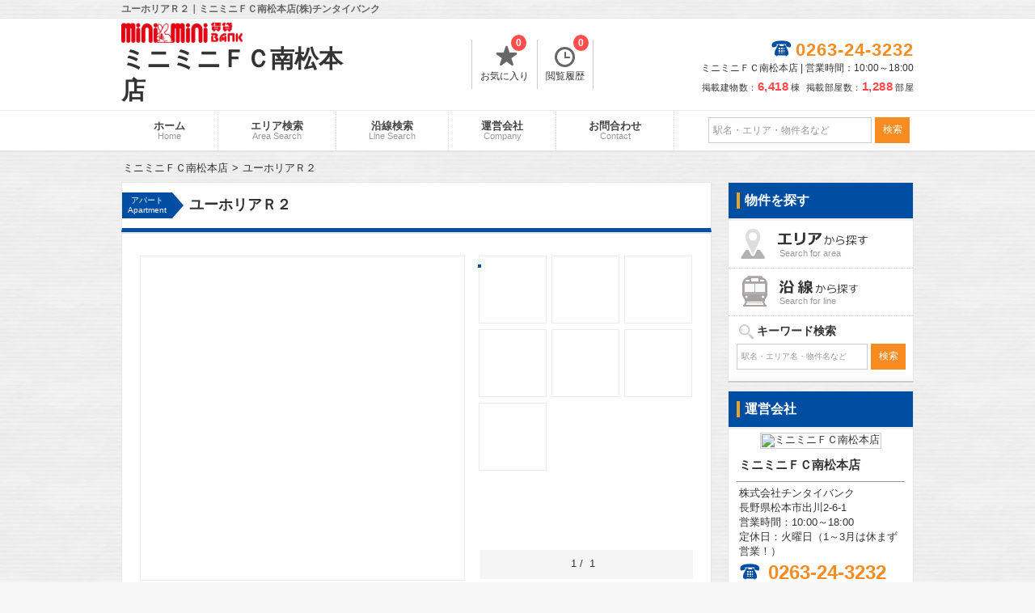

--- FILE ---
content_type: text/html; charset=UTF-8
request_url: https://www.minamimatsumoto-minimini.jp/articles/8261/
body_size: 59989
content:
<!DOCTYPE html>
<html>
<head>
	<!-- Google Tag Manager -->
<script>(function(w,d,s,l,i){w[l]=w[l]||[];w[l].push({'gtm.start':
new Date().getTime(),event:'gtm.js'});var f=d.getElementsByTagName(s)[0],
j=d.createElement(s),dl=l!='dataLayer'?'&l='+l:'';j.async=true;j.src=
'https://www.googletagmanager.com/gtm.js?id='+i+dl;f.parentNode.insertBefore(j,f);
})(window,document,'script','dataLayer','GTM-WLNFCNG');</script>
<!-- End Google Tag Manager -->	<title>ユーホリアＲ２｜ミニミニＦＣ南松本店(株)チンタイバンク</title>
	<!-- meta -->
								<meta name="description" content="ﾕｰﾎﾘｱｱｰﾙﾂｰは、長野県松本市里山辺にある賃貸物件です。ＪＲ中央本線『松本』駅、ＪＲ大糸線『北松本』駅、松本電気鉄道上高地線『西松本』駅が利用可能。長野県で理想の賃貸マンション・アパートを探すならミニミニＦＣ南松本店まで"/>												<link href="https://www.minamimatsumoto-minimini.jp/articles/8261/" rel="canonical"/>				<!-- charset -->
	<meta charset="utf-8"/>
	<meta name="viewport" content="width=980,user-scalable=no,target-densitydpi=device-dpi">
	<link rel="stylesheet" href="/assets/css/style_new.css?1768697145">
	<link rel="stylesheet" type="text/css" href="/css/default/slick.css">
	<script src="/js/plugins/jquery-2.2.4.min.js"></script>
	<link rel="shortcut icon" href="/icon/favicon.ico" />
	<script>
		/*クッキーの読み込み*/
		function GetCookie(name){
			var pattern = new RegExp( name + '=([^;]+);?' ),cookiesMatch = document.cookie.match( pattern,'$1');
			if( cookiesMatch !== null ){
				return unescape( cookiesMatch[1] );
			};
			return null;
		}
		/*クッキーをセット*/
		function Cookieset(name,val){
			var cookie_now = new Date();cookie_now.setFullYear(cookie_now.getFullYear() + 1);
			if("https:" == document.location.protocol){
				document.cookie = name + "=" + escape(val) + ";path=/; expires=" + cookie_now.toUTCString() + "; Secure";
			}else{
				document.cookie = name + "=" + escape(val) + ";path=/; expires=" + cookie_now.toUTCString();
			}
		}
		$(function(){
			//PCからスマホへ
			$("#h_disp_sp").click(function(){
				if($(this).data('display') == 'pc'){
					Cookieset('disp','pc');
				}else{
					Cookieset('disp','sp');
				}
			});
		});
	</script>

	<link rel="icon" href="/icon/favicon.ico">
	<link rel="icon" href="/icon/favicon_260x260.png" sizes="260x260" />
	<link rel="apple-touch-icon" href="/icon/apple-touch-icon.png" sizes="180x180">
	<meta name="msapplication-TileColor" content="#FFFFFF"/>
	<meta name="msapplication-TileImage" content="/icon/apple-touch-icon.png" />

	<!-- SNS -->
	<meta name="twitter:card" content="summary" />
	<meta name="twitter:title" content="ユーホリアＲ２｜ミニミニＦＣ南松本店(株)チンタイバンク" />
	<meta name="twitter:description" content="ﾕｰﾎﾘｱｱｰﾙﾂｰは、長野県松本市里山辺にある賃貸物件です。ＪＲ中央本線『松本』駅、ＪＲ大糸線『北松本』駅、松本電気鉄道上高地線『西松本』駅が利用可能。長野県で理想の賃貸マンション・アパートを探すならミニミニＦＣ南松本店まで"/>
	<meta name="twitter:image" content="https://www.chintaibank.jp/img/imgs/900210_033006_02.jpg" />
	<meta property="og:url" content="https://www.minamimatsumoto-minimini.jp/articles/8261/" />
	<meta property="og:title" content="ユーホリアＲ２｜ミニミニＦＣ南松本店(株)チンタイバンク" />
	<meta property="og:type" content="website">
	<meta property="og:description" content="ﾕｰﾎﾘｱｱｰﾙﾂｰは、長野県松本市里山辺にある賃貸物件です。ＪＲ中央本線『松本』駅、ＪＲ大糸線『北松本』駅、松本電気鉄道上高地線『西松本』駅が利用可能。長野県で理想の賃貸マンション・アパートを探すならミニミニＦＣ南松本店まで" />
	<meta property="og:image" content="https://www.chintaibank.jp/img/imgs/900210_033006_02.jpg" />

</head>
<body>
	<!-- Google Tag Manager (noscript) -->
<noscript><iframe src="https://www.googletagmanager.com/ns.html?id=GTM-WLNFCNG"
height="0" width="0" style="display:none;visibility:hidden"></iframe></noscript>
<!-- End Google Tag Manager (noscript) -->	
	<div id="container">
		<!-- header -->
		<div id="header">
	<div class="header_title">
		<h1>ユーホリアＲ２｜ミニミニＦＣ南松本店(株)チンタイバンク</h1>
	</div>
	<div class="header_in">
		<div class="logo">
			<a href="/">
				<img src="/assets/images/logo_minimini.png" width="150" alt="ミニミニＦＣ南松本店" title="ミニミニＦＣ南松本店">
				<p>ミニミニＦＣ南松本店</p>
			</a>
		</div>
		<div class="list_header">
			<ul>
				<li>
					<a href="/favorite/">
						<span class="icon-favorite-t"></span>お気に入り
						<p id="favorite_c" class="count_list">0</p>
					</a>
				</li>
				<li>
					<a href="/history/">
						<span class="icon-history"></span>閲覧履歴
						<p id="history_c" class="count_list">0</p>
					</a>
				</li>
			</ul>
		</div>
		<div class="tel_header" style="margin: 3px 0;">
			<div class="tel">
				<span class="free-icon">0263-24-3232</span>
			</div>
			<p class="time_h">ミニミニＦＣ南松本店 | 営業時間：10:00～18:00</p>
			<p class="header_count">
				掲載建物数：<span>6,418</span>棟&nbsp;
				掲載部屋数：<span>1,288</span>部屋
			</p>
		</div>
	</div>
</div>		<div id="header_menu">
	<div class="header_menu_in">
		<ul>
			<li>
				<a href="/">ホーム
					<span>Home</span>
				</a>
			</li><li>
				<a href="/search/area/">エリア検索
					<span>Area Search</span>
				</a>
			</li><li>
				<a href="/search/line/">沿線検索
					<span>Line Search</span>
				</a>
			</li><li>
				<a href="/company/">運営会社
					<span>Company</span>
				</a>
			</li><li>
				<a href="/contacts/" title="お問合わせ" target="_blank">お問合わせ
					<span>Contact</span>
				</a>
			</li>
		</ul>
		<form id="header_form" action="javascript:void(0)" method="get">
			<input type="text" id="header_word" name="freeword" value="" placeholder="駅名・エリア・物件名など">
			<input id="submit_word" class="f-sbtn" value="検索" type="submit">
		</form>
	</div>
	<!-- .header_menu_in -->
</div>
<!-- #header_menu -->
<script>
	$(document).ready(function () {
	    $('input.f-sbtn').click(function(){
	        var freeword = $(this).closest('form').find('input[type=text]').val();
	        var href = "/search/";
	        if(freeword === "") {
	        	href = href + "VCY1/";
	        }else {
	        	freeword = freeword.replace(/^\s+|\s+$/g, "");
	         	href = href + "VCY1/FWD" + freeword + "/";
	        }
	        window.location.href = href;
	    });
	});
</script>				<div id="main">
			<!-- breadcrumbs -->
			<ul id="breadcrumbs" itemscope itemtype="http://schema.org/BreadcrumbList"><li itemscope itemtype="http://data-vocabulary.org/Breadcrumb"><a href="/" itemprop="url"><span itemprop="title">ミニミニＦＣ南松本店</span></a></li><li itemscope itemtype="http://data-vocabulary.org/Breadcrumb"><span itemprop="title">ユーホリアＲ２</span></li></ul>			<!-- contents -->
			<div id="contents" class="room">
	<div id="b_title">
		<div class="b_sub_title2">
			<span class="room_cat_sub1">アパート</span>
			<span class="room_cat_sub2">Apartment</span>
		</div>
		<h2>
			ユーホリアＲ２			<span class="color_emphasis">
							</span>
		</h2>
	</div>
	<div id="page">
		<div class="page_in">
			<div class="icon_in">
							</div>
			<div id="photogallery">
				<div class="gallery_left">
					<img alt="" id="MainPhoto" data-img="0" loading="lazy">
					<div id="main_img_title"></div>
					<div id="main_next"></div>
				</div>
				<!-- .gallery_left <div id="main_prev"></div>-->
				<div class="gallery_right">
					<ul>
																													<li>
									<p class="main_sub_img">
										<img src="https://www.chintaibank.jp/img/imgs/900210_033006_02.jpg" alt="" class="ChangePhoto" data-img="0">
									</p>
								</li>
																							<li>
									<p class="main_sub_img">
										<img src="https://www.chintaibank.jp/img/imgs/900210_33006_a1.jpg" alt="" class="ChangePhoto" data-img="1">
									</p>
								</li>
																							<li>
									<p class="main_sub_img">
										<img src="https://www.chintaibank.jp/img/imgs/900210_33006_a2.jpg" alt="" class="ChangePhoto" data-img="2">
									</p>
								</li>
																							<li>
									<p class="main_sub_img">
										<img src="https://www.chintaibank.jp/img/imgs/900210_33006_a3.jpg" alt="" class="ChangePhoto" data-img="3">
									</p>
								</li>
																							<li>
									<p class="main_sub_img">
										<img src="https://www.chintaibank.jp/img/imgs/900210_33006_a4.jpg" alt="" class="ChangePhoto" data-img="4">
									</p>
								</li>
																							<li>
									<p class="main_sub_img">
										<img src="https://www.chintaibank.jp/img/imgs/900210_33006_a5.jpg" alt="" class="ChangePhoto" data-img="5">
									</p>
								</li>
																							<li>
									<p class="main_sub_img">
										<img src="https://www.chintaibank.jp/img/imgs/900210_33006_a6.jpg" alt="" class="ChangePhoto" data-img="6">
									</p>
								</li>
																		</ul>
				</div>
				<!-- .gallery_right -->
				<div class="gallery_navi">
					<span id="gallery_prev" class="off">&laquo;&nbsp;PREV</span>
					<div class="gallery_count_area">
						<span id="gallery_count">1</span>&nbsp;/&nbsp;
						<span id="gallery_count_max"></span>
					</div>
					<span id="gallery_next">NEXT&nbsp;&raquo;</span>
				</div>
			</div>
			<!-- #photogallery -->
						
			<div class="b_contact">
	<div class="b_contact_title">
		<div>ユーホリアＲ２</div>に関するお問合わせはこちらから
	</div>
	<div class="b_contact_in">
		<div class="main_company_free tel-icon">
			<span>0263-24-3232</span>
		</div>
		<p class="main_company_text">ミニミニＦＣ南松本店			<span class="store_icon">
				<a href="/company/#target_s27" style="text-decoration: underline;">ミニミニＦＣ南松本店の店舗情報</a>
			</span>
		</p>
		<p class="main_company_text">
			営業時間：10:00～18:00		</p>
					<a href="/contacts/?a=8261" target="_blank">
				<div class="contact_button"></div>
			</a>
			</div>
</div>

			<div class="staff_comment">
				<div class="img_block">
					<img src="/img/staff_ver2.jpg" loading="lazy" style="width: 80%">
				</div>
				<div class="comment_block" style="word-break: break-all">
					<p>ユーホリアＲ２は、松本駅から５分以内の駅近の賃貸アパート物件です！<br>ユーホリアＲ２は現在、ご案内できる空室がございません。<br>ページ下部にユーホリアＲ２と特徴が似た物件をご案内しておりますので、是非一度ご覧になってください。<br>内見や掲載されていない情報等については、お気軽に”ミニミニＦＣ南松本店”までご連絡ください！</p>
				</div>
			</div>
			<h3 class="rent_title_block">
				<span class="b_sub_title">Outline</span>
				<span class="rent_title_g font_type2">建物概要</span>
			</h3>
			<table class="outline widthFix">
				<tbody>
					<tr>
					<td class="col_t">物件名</td>
					<td colspan="3" class="border_fix">
						ユーホリアＲ２					</td>
				</tr>
				<tr>
					<td class="col_t">住所</td>
					<td colspan="3" class="border_fix">
						長野県<a href="/search/CTY20202/">松本市</a><a href="/search/CTY20202/TWN20202390221">里山辺</a>						<span id="map_link">Map</span>
					</td>
				</tr>
				<tr>
					<td class="col_t">交通</td>
					<td colspan="3" class="traveltime border_fix">
													    <a href="/search/RTS114" class="link">ＪＲ中央本線</a>
    「<a href="/search/STN1140241" class="link">松本</a>」駅
            バス<b class="color_emphasis_s">13</b>分
        「西荒町」停歩<b class="color_emphasis_s">1</b>分
        <br>
    													    <a href="/search/RTS120" class="link">ＪＲ大糸線</a>
    「<a href="/search/STN1200894" class="link">北松本</a>」駅
            徒歩<b class="color_emphasis_s">42</b>分
        <br>
    													    <a href="/search/RTS749" class="link">松本電気鉄道上高地線</a>
    「<a href="/search/STN74908147" class="link">西松本</a>」駅
            徒歩<b class="color_emphasis_s">46</b>分
        <br>
    											</td>
				</tr>
				<tr class="even">
					<td class="col_t">間取り</td>
					<td class="status">
											</td>
					<td class="col_t">面積</td>
					<td class="status">
											</td>
				</tr>
				<tr class="even">
					<td class="col_t">賃料</td>
					<td class="status">
						<span class="rent_list">0</span>円					</td>
					<td class="col_t">共益費</td>
					<td class="status">
											</td>
				</tr>
				<tr class="even">
					<td class="col_t">種別 / 構造</td>
					<td class="status">
						アパート /
						鉄骨造					</td>
					<td class="col_t">築年月</td>
					<td class="status">1995年9月</td>
				</tr>
				<tr class="even">
					<td class="col_t">総階数</td>
					<td class="status">
						地上2階					</td>
					<td class="col_t">総戸数</td>
					<td class="status">4戸</td>
				</tr>
				<tr class="feature">
					<td class="col_t">特長</td>
					<td colspan="3" class="border_fix">
						<div class="b_eq"><a>駐輪場</a></div>					</td>
				</tr>
				<tr class="feature">
					<td class="col_t">設備</td>
					<td colspan="3" class="border_fix">
						<div class="b_eq"><a>ごみ置き場</a></div>					</td>
				</tr>
				<tr>
					<td class="col_t">備考</td>
					<td colspan="3" class="border_fix">
						<p>※掲載している物件がご成約している場合もございますのでご了承ください。</p>
						<p>※掲載詳細に相違がある場合は、弊社スタッフの情報を優先させていただきます。</p>
						<p>※こちらのお部屋情報の他にも空き部屋・空き予定のお部屋もございますので、メールやお電話にてお問い合わせください。</p>
						<p>※駐車場、駐輪場については、メールやお電話にてお問い合わせください。お客様からのお問い合わせをお待ちしています。</p>
						<p>※ペット相談可の物件やSOHO利用については、お部屋ごとに禁止とされている場合もございますので御注意下さい。お客様に代わって弊社スタッフが確認と交渉を行います。</p>
					</td>
				</tr>
				<tr>
	<td class="col_t">最新情報</td>
	<td colspan="3" class="border_fix">
		<a href=https://www.chintaibank.jp/article/8261 target="_blank">ユーホリアＲ２ - 毎日情報更新中
		</a>
	</td>
</tr>
<tr>
	<td class="col_t">付近の物件</td>
	<td colspan="3">
		<p>
			<a href=https://www.chintaibank.jp/search/CTY4743/ target="_blank">
				松本市 賃貸
			</a>のおすすめ物件一覧
		</p>
		<p>
			<a href=https://www.chintaibank.jp/search/CTY4743/TYP3101/ target="_blank">
				松本市 賃貸マンション
			</a>のおすすめ物件一覧
		</p>
		<p>
			<a href=https://www.chintaibank.jp/search/CTY4743/AFA77/ target="_blank">
				松本市 宅配ボックスの賃貸
			</a>のおすすめ物件一覧
		</p>
		<p>
			<a href=https://www.chintaibank.jp/search/CTY4743/RFA46/ target="_blank">
				松本市 バストイレ別の賃貸
			</a>のおすすめ物件一覧
		</p>
	</td>
</tr>
				</tbody>
			</table>
			<h3 class="b_catch">
				ユーホリアＲ２			</h3>
			<div class="page_in catch">
				<p>
					長野県松本市里山辺にある「ユーホリアＲ２」は人気の賃貸アパート（1995年築）です。<br>
					こちらの物件は、
											誠に申し訳ございませんが、現在ご案内できる空室がございません。<br>
						ページ下部に特徴が似た物件をご案内しておりますので、是非ご覧になってください。<br>
									</p>
				<br>
				<p>
					【ミニミニＦＣ南松本店に相談するメリット】<br>
					・地域最大級の物件情報<br>
					・初期費用をできるだけ安く！<br>
					・新生活の不安を解消できるようサポートいたします！<br><br>
					内見や資料請求などはお気軽に”ミニミニＦＣ南松本店”へ！<br>
					TEL：0263-24-3232<br>
					営業時間：10:00～18:00<br>
				</p>
			</div>

			<div class="rent_title_block">
	<span class="b_sub_title">Map</span>
	<span class="rent_title_g font_type2">地図</span>
</div>
<div id="map_block">
	<iframe style="border:0;" width="100%" height="300" src="https://www.google.com/maps?output=embed&q=36.2365494%2C137.9967346" loading="lazy"></iframe>
</div>
<p class="b_comment">※地図上に表示される物件のアイコンは付近住所に所在することを表すものであり、実際の物件所在地とは異なる場合がございます。</p>

							<h3 class="b_catch">
					ユーホリアＲ２の周辺施設
				</h3>
									<div class="page_in catch aroundshops">
						<p class="aroundshop">銀行：八十二銀行惣社支店</p>
						<p class="traveltime"><span>686</span>m</p>
					</div>
									<div class="page_in catch aroundshops">
						<p class="aroundshop">スーパー：デリシア惣社店</p>
						<p class="traveltime"><span>877</span>m</p>
					</div>
									<div class="page_in catch aroundshops">
						<p class="aroundshop">コンビニ：セブンイレブン松本里山辺店</p>
						<p class="traveltime"><span>728</span>m</p>
					</div>
									<div class="page_in catch aroundshops">
						<p class="aroundshop">ドラックストア：マツモトキヨシそうざ店</p>
						<p class="traveltime"><span>870</span>m</p>
					</div>
									<div class="page_in catch aroundshops">
						<p class="aroundshop">ホームセンター：ケーヨーデイツー松本元町店</p>
						<p class="traveltime"><span>1,834</span>m</p>
					</div>
																									<div class="related font_type2">築年数が同じくらいの物件</div>
						<ul class="multiple-item">
															<li >
	<a href="/articles/11834/">
		<section class="buken_img">
			<figure>
				<img src="https://www.chintaibank.jp/img/imgs/900210_027027_08.jpg" class="img_c" alt="メゾンクレールB" loading="lazy">
				<span class="modified_at">更新 01/06</span>
				<figcaption>
					<dl>
						<dt class="top_h_con" style="word-break: break-all">メゾンクレールB</dt>
						<dt class="top_h_r">空室：1 部屋</dt>
						<dt>面積：40.04m<sup>2</sup></dt>
						<dd class="top_cat_b">
													</dd>
					</dl>
				</figcaption>
			</figure>
		</section>
	</a>
	<p class="top_buken_title font_type2">
		<a href="/articles/11834/" class="article_list_element">メゾンクレールB</a>
	</p>
			    <a href="/search/RTS119" class="link">ＪＲ篠ノ井線</a>
    「<a href="/search/STN1190241" class="link">松本</a>」駅
            <br>
    			<p>間取り：2DK</p>
	<p>賃料：<span class="rent_list">4.5</span><span class="rent_tag">万円</span></p>
</li>															<li >
	<a href="/articles/19552/">
		<section class="buken_img">
			<figure>
				<img src="https://www.chintaibank.jp/img/imgs/07080920430845_b01.jpg" class="img_c" alt="コーポラスりる" loading="lazy">
				<span class="modified_at">更新 01/07</span>
				<figcaption>
					<dl>
						<dt class="top_h_con" style="word-break: break-all">コーポラスりる</dt>
						<dt class="top_h_r">空室：1 部屋</dt>
						<dt>面積：33.00m<sup>2</sup></dt>
						<dd class="top_cat_b">
													</dd>
					</dl>
				</figcaption>
			</figure>
		</section>
	</a>
	<p class="top_buken_title font_type2">
		<a href="/articles/19552/" class="article_list_element">コーポラスりる</a>
	</p>
			    <a href="/search/RTS114" class="link">ＪＲ中央本線</a>
    「<a href="/search/STN1140801" class="link">南松本</a>」駅
            徒歩<b class="color_emphasis_s">15</b>分
        <br>
    			<p>間取り：1K</p>
	<p>賃料：<span class="rent_list">5.0</span><span class="rent_tag">万円</span></p>
</li>															<li >
	<a href="/articles/17325/">
		<section class="buken_img">
			<figure>
				<img src="https://www.chintaibank.jp/img/imgs/900210_037298_09.jpg" class="img_c" alt="ビレッジアスカB" loading="lazy">
				<span class="modified_at">更新 12/26</span>
				<figcaption>
					<dl>
						<dt class="top_h_con" style="word-break: break-all">ビレッジアスカB</dt>
						<dt class="top_h_r">空室：1 部屋</dt>
						<dt>面積：56.64m<sup>2</sup></dt>
						<dd class="top_cat_b">
													</dd>
					</dl>
				</figcaption>
			</figure>
		</section>
	</a>
	<p class="top_buken_title font_type2">
		<a href="/articles/17325/" class="article_list_element">ビレッジアスカB</a>
	</p>
			    <a href="/search/RTS114" class="link">ＪＲ中央本線</a>
    「<a href="/search/STN1140241" class="link">松本</a>」駅
            <br>
    			<p>間取り：2LDK</p>
	<p>賃料：<span class="rent_list">8.5</span><span class="rent_tag">万円</span></p>
</li>															<li >
	<a href="/articles/5727/">
		<section class="buken_img">
			<figure>
				<img src="https://www.chintaibank.jp/img/imgs/900210_040456_01.jpg" class="img_c" alt="プライム草間" loading="lazy">
				<span class="modified_at">更新 01/16</span>
				<figcaption>
					<dl>
						<dt class="top_h_con" style="word-break: break-all">プライム草間</dt>
						<dt class="top_h_r">空室：1 部屋</dt>
						<dt>面積：26.00m<sup>2</sup></dt>
						<dd class="top_cat_b">
													</dd>
					</dl>
				</figcaption>
			</figure>
		</section>
	</a>
	<p class="top_buken_title font_type2">
		<a href="/articles/5727/" class="article_list_element">プライム草間</a>
	</p>
			    <a href="/search/RTS119" class="link">ＪＲ篠ノ井線</a>
    「<a href="/search/STN11909282" class="link">平田</a>」駅
            徒歩<b class="color_emphasis_s">8</b>分
        <br>
    			<p>間取り：1K</p>
	<p>賃料：<span class="rent_list">4.0</span><span class="rent_tag">万円</span></p>
</li>													</ul>
																													<div class="related font_type2">新着情報</div>
						<ul class="multiple-item">
															<li >
	<a href="/articles/11701/">
		<section class="buken_img">
			<figure>
				<img src="https://www.chintaibank.jp/img/imgs/900210_044272_01.jpg" class="img_c" alt="メインステージ東横Ｂ" loading="lazy">
				<span class="modified_at">更新 01/16</span>
				<figcaption>
					<dl>
						<dt class="top_h_con" style="word-break: break-all">メインステージ東横Ｂ</dt>
						<dt class="top_h_r">空室：2 部屋</dt>
						<dt>面積：51.29m<sup>2</sup></dt>
						<dd class="top_cat_b">
													</dd>
					</dl>
				</figcaption>
			</figure>
		</section>
	</a>
	<p class="top_buken_title font_type2">
		<a href="/articles/11701/" class="article_list_element">メインステージ東横Ｂ</a>
	</p>
			    <a href="/search/RTS749" class="link">松本電気鉄道上高地線</a>
    「<a href="/search/STN74908148" class="link">渚</a>」駅
            徒歩<b class="color_emphasis_s">9</b>分
        <br>
    			<p>間取り：1LDK</p>
	<p>賃料：<span class="rent_list">7.1</span><span class="rent_tag">万円</span></p>
</li>															<li >
	<a href="/articles/2544/">
		<section class="buken_img">
			<figure>
				<img src="https://www.chintaibank.jp/img/imgs/900210_031042_03.jpg" class="img_c" alt="稼ぐ家姫１０号" loading="lazy">
				<span class="modified_at">更新 12/17</span>
				<figcaption>
					<dl>
						<dt class="top_h_con" style="word-break: break-all">稼ぐ家姫１０号</dt>
						<dt class="top_h_r">空室：3 部屋</dt>
						<dt>面積：32.18m<sup>2</sup>〜33.30m<sup>2</sup></dt>
						<dd class="top_cat_b">
													</dd>
					</dl>
				</figcaption>
			</figure>
		</section>
	</a>
	<p class="top_buken_title font_type2">
		<a href="/articles/2544/" class="article_list_element">稼ぐ家姫１０号</a>
	</p>
			    <a href="/search/RTS120" class="link">ＪＲ大糸線</a>
    「<a href="/search/STN1200895" class="link">島内</a>」駅
            徒歩<b class="color_emphasis_s">7</b>分
        <br>
    			<p>間取り：1K</p>
	<p>賃料：<span class="rent_list">3.9</span><span class="rent_tag">万円</span>〜<span class="rent_list">4.0</span><span class="rent_tag">万円</span></p>
</li>															<li >
	<a href="/articles/4869/">
		<section class="buken_img">
			<figure>
				<img src="https://www.chintaibank.jp/img/imgs/900210_002608_05.jpg" class="img_c" alt="エスワイ杉山" loading="lazy">
				<span class="modified_at">更新 12/10</span>
				<figcaption>
					<dl>
						<dt class="top_h_con" style="word-break: break-all">エスワイ杉山</dt>
						<dt class="top_h_r">空室：1 部屋</dt>
						<dt>面積：42.25m<sup>2</sup></dt>
						<dd class="top_cat_b">
													</dd>
					</dl>
				</figcaption>
			</figure>
		</section>
	</a>
	<p class="top_buken_title font_type2">
		<a href="/articles/4869/" class="article_list_element">エスワイ杉山</a>
	</p>
			    <a href="/search/RTS114" class="link">ＪＲ中央本線</a>
    「<a href="/search/STN1140801" class="link">南松本</a>」駅
            <br>
    			<p>間取り：2K</p>
	<p>賃料：<span class="rent_list">6.2</span><span class="rent_tag">万円</span></p>
</li>															<li >
	<a href="/articles/13605/">
		<section class="buken_img">
			<figure>
				<img src="https://www.chintaibank.jp/img/imgs/900210_002927_04.jpg" class="img_c" alt="ドミールのぞみB棟" loading="lazy">
				<span class="modified_at">更新 01/16</span>
				<figcaption>
					<dl>
						<dt class="top_h_con" style="word-break: break-all">ドミールのぞみB棟</dt>
						<dt class="top_h_r">空室：1 部屋</dt>
						<dt>面積：43.54m<sup>2</sup></dt>
						<dd class="top_cat_b">
													</dd>
					</dl>
				</figcaption>
			</figure>
		</section>
	</a>
	<p class="top_buken_title font_type2">
		<a href="/articles/13605/" class="article_list_element">ドミールのぞみB棟</a>
	</p>
			    <a href="/search/RTS120" class="link">ＪＲ大糸線</a>
    「<a href="/search/STN1200895" class="link">島内</a>」駅
            徒歩<b class="color_emphasis_s">13</b>分
        <br>
    			<p>間取り：1LDK</p>
	<p>賃料：<span class="rent_list">5.3</span><span class="rent_tag">万円</span></p>
</li>													</ul>
														</div>
	</div>
	<!-- #page -->
	<div id="related_box" style="padding: 10px 20px 20px;">
							<p class="font_type2 related_line">
				松本駅を通る沿線から探す
			</p>
			<ul>
				<li>
					<span>ＪＲ中央本線：</span>
				</li>
														<li>
						<a href="/search/STN1140240/">塩尻</a>
					</li>
																			<li>
						<a href="/search/STN1140241/">松本</a>
					</li>
																			<li>
						<a href="/search/STN1140798/">みどり湖</a>
					</li>
																			<li>
						<a href="/search/STN1140799/">広丘</a>
					</li>
																			<li>
						<a href="/search/STN1140800/">村井</a>
					</li>
																			<li>
						<a href="/search/STN1140801/">南松本</a>
					</li>
																			<li>
						<a href="/search/STN11409282/">平田</a>
					</li>
												</ul>
					<p class="font_type2 related_line">
				北松本駅を通る沿線から探す
			</p>
			<ul>
				<li>
					<span>ＪＲ大糸線：</span>
				</li>
														<li>
						<a href="/search/STN1200241/">松本</a>
					</li>
																			<li>
						<a href="/search/STN1200894/">北松本</a>
					</li>
																			<li>
						<a href="/search/STN1200895/">島内</a>
					</li>
																			<li>
						<a href="/search/STN1200896/">島高松</a>
					</li>
																			<li>
						<a href="/search/STN1200897/">梓橋</a>
					</li>
																			<li>
						<a href="/search/STN1200899/">中萱</a>
					</li>
																			<li>
						<a href="/search/STN1200900/">南豊科</a>
					</li>
																			<li>
						<a href="/search/STN1200901/">豊科</a>
					</li>
																			<li>
						<a href="/search/STN1200902/">柏矢町</a>
					</li>
												</ul>
					<p class="font_type2 related_line">
				西松本駅を通る沿線から探す
			</p>
			<ul>
				<li>
					<span>松本電気鉄道上高地線：</span>
				</li>
														<li>
						<a href="/search/STN7490241/">松本</a>
					</li>
																			<li>
						<a href="/search/STN74908147/">西松本</a>
					</li>
																			<li>
						<a href="/search/STN74908148/">渚</a>
					</li>
																			<li>
						<a href="/search/STN74908149/">信濃荒井</a>
					</li>
																			<li>
						<a href="/search/STN74908150/">大庭</a>
					</li>
																			<li>
						<a href="/search/STN74908151/">下新</a>
					</li>
																			<li>
						<a href="/search/STN74908152/">北新</a>
					</li>
																			<li>
						<a href="/search/STN74908153/">新村</a>
					</li>
																			<li>
						<a href="/search/STN74908154/">三溝</a>
					</li>
																			<li>
						<a href="/search/STN74908155/">森口</a>
					</li>
																			<li>
						<a href="/search/STN74908156/">下島</a>
					</li>
																			<li>
						<a href="/search/STN74908157/">波田</a>
					</li>
																			<li>
						<a href="/search/STN74908158/">淵東</a>
					</li>
												</ul>
					</div>
	<!-- #related_box -->
</div>
<!-- #contents -->

<!-- .page_in -->
<div id="pop_disp">お気に入りに追加しました</div>
<div id="pop_disp2">お気に入りを解除しました</div>
<script type="text/javascript" src="/js/plugins/stupidtable.min.js"></script>
<script type="text/javascript" src="/js/plugins/slick.min.js"></script>
<script>
	<!--
	$(function(){
//4枚目以降の写真を取得
		var b = 0;
		$('.multiple-item').one('beforeChange', function(slick, currentSlide, nextSlide){
			if (b == 1) return false;
			$(".no_img").each(function() {
				$(this).attr('src',$(this).data('src'))
			});
			b = 1;
		});

		var g_check=false;
//2枚目の画像をダウンロード
		$("#gallery_next,#main_next").one('click', function(e) {
			if(g_check === false){
				var roop = $('.ChangePhoto').length;
				for(var i = 12 ,len =roop; i < len;i++){
					var prop = $('.ChangePhoto').eq(i);
					prop.attr('src',prop.data('src'))
				};
			};
			g_check=true;
		});
		$('.multiple-item').show();
		$('.multiple-item').slick({
			infinite: true,
			dots:true,
			centerPadding: '60px',
			slidesToShow: 4,
			slidesToScroll: 4
		});

//全部屋表示の切り替え
		var q_m = 0;
		var room_count ='3';
		$(".room_list_block").click(function(){
			if(!$('.room_list_block.on').length){
				$('.room_list .hide,.rent_s').hide();
				$(".rent_s").each(function(i){
					if(room_count <= i) return false;
					$(this).show();
				});
				$(".room_show").hide();
				$(".room_hide").show();
				$('.room_list_block').addClass('on');
				$('.hide').show();
			}else{
				$('.room_list_block').removeClass('on');
				if (q_m == 0){
					q_m = madori_load(q_m);
				}
				$('.room_list .hide,.rent_s').show();
				$(".room_show").show();
				$(".room_hide").hide();
				$('.hide').hide();
				$("html,body").animate({scrollTop:$('.rent_title_block').offset().top});
			}
		});
//再読み込み後checkを入れ直す
			$('[id^=plan_]').prop("checked",true);
//間取りの絞込み
			var plan_check=1;
			$('[id^=plan_]').change(function() {
				if (q_m == 0){
					q_m = madori_load(q_m);
				}
				if(plan_check){
				$('.room_list tr').show();
				$('.room_list_block').hide();
			}
			$("." + $(this).val()).toggle()
			plan_check=0;
		});

//部屋ソート
		var $table = $(".room_list").stupidtable();
		$('.sortings').on('click',function() {
			if (q_m == 0){q_m = madori_load(q_m);}
			$('.room_list tr').removeClass('hide');
			if(plan_check){$('.rent_s').show();}
			if($('.room_list_block.on').length){$('.room_list_block').removeClass('on');$(".room_show").hide();$(".room_hide").show();}
		});

//間取りロード
		function madori_load(){
			$(".mado").each(function(i){
				$(this).attr('src',$(this).data('src'))
			});
			return 1 ;
		}
//間取りをロード
//最大10件まで
		if($('.mado').length >= 10){var m_c = 10;}
		$(".mado").each(function(i){
			if(m_c <= i) return false;
			$(this).attr('src',$(this).data('src'))
		});

		$('.madori_disp').click(function(){
			if($('.plan_img').hasClass('hide_img')) {
				$('.plan_img').removeClass('hide_img');
				$('.madori_disp').html('&#8811;&nbsp;間取り図を非表示');
			} else {
				$('.plan_img').addClass('hide_img');
				$('.madori_disp').html('&#8811;&nbsp;間取り図を表示');
			}
		});
//間取りをロード
		$(".madori_disp").one('click', function(e) {
			if (q_m == 0){
				q_m = madori_load(q_m);
			}
		});
//ギャラリー関係開始
		$('.ChangePhoto').eq(0).addClass('on');
		var main_alt =$(".ChangePhoto").eq(0).attr("alt");
		$("#MainPhoto").attr({src:$(".ChangePhoto").eq(0).attr("src"),alt:main_alt});
		if(main_alt){
			$("#main_img_title").html(main_alt);
			$("#main_img_title").addClass('on');
		}
//マウスオン設定
		var img_c ='30';
		if(img_c >= 2){
			$(".gallery_left").mouseover(function(){$("#main_prev,#main_next").show();}).mouseout(function(){$("#main_prev,#main_next").hide();});
		}
		$(document).on('click', '.ChangePhoto', function(){
			$("#main_img_title").removeClass('on').html('');
			var ImgSrc = $(this).attr("src");
			var ImgAlt = $(this).attr("alt");
			$('.ChangePhoto').removeClass('on');
			$(this).addClass('on');
			if(ImgAlt){$("#main_img_title").addClass('on').html(ImgAlt);}
			$("#MainPhoto").attr({src:ImgSrc,alt:ImgAlt});
//data-imgを取得
			var change_count = $(this).attr('data-img');
			if(change_count >= 1 && !$('#main_prev').length){
				$('.gallery_left').append('<div id="main_prev"></div>');
			}else if(change_count == 0){$("#main_prev").remove();
			}
			if(change_count == (g_count-1)){$("#main_next").remove();}else if(!$('#main_next').length){$('.gallery_left').append('<div id="main_next"></div>');}
			$('#MainPhoto').attr('data-img', change_count);
			return false;
		});

		$('.gallery_right li:lt(12)').show();
		var g_count = $('.gallery_right li').length
		var list_count = Math.ceil(g_count / 12);
		$('#gallery_count_max').html(list_count);
//次へ
		$(document).on('click', '#main_next', function(){
			var main_count = $('#MainPhoto').attr('data-img');
			if( (g_count-1) > main_count ){
//最後に来たら削除
				if(main_count == (g_count-2)){$("#main_next").remove();};
				if(main_count == 0){$('.gallery_left').append('<div id="main_prev"></div>');};
				if(((c===1) && main_count == 11) || ((c===2) && main_count == 23)){list_next();};
				var main_count_next = parseInt(main_count) + 1;
				$('.ChangePhoto').removeClass('on');
				$('.ChangePhoto').eq(main_count_next).addClass('on');
//data-imgに現在何番目かを記録
				$('#MainPhoto').attr('data-img', main_count_next);
				var ImgSrc = $('.ChangePhoto').eq(main_count_next).attr("src");
				var ImgAlt = $('.ChangePhoto').eq(main_count_next).attr("alt");
				$("#MainPhoto").attr({src:ImgSrc,alt:ImgAlt});
				if(ImgAlt){$("#main_img_title").addClass('on').html(ImgAlt);}else{$("#main_img_title").html('').removeClass('on');}}
		});
//戻る
		$(document).on('click', '#main_prev', function(){
			var main_count = $('#MainPhoto').attr('data-img');
			if( 1 <= main_count ){
				if(((c===2) && main_count == 12) || ((c===3) && main_count == 24)){list_prev();}
//最初に来たら削除
				if(main_count == 1){$("#main_prev").remove();}
				if(main_count == (g_count-1)){$('.gallery_left').append('<div id="main_next"></div>')}
				var main_count_prev = parseInt(main_count) - 1;
				$('.ChangePhoto').removeClass('on');$('.ChangePhoto').eq(main_count_prev).addClass('on');
//data-imgに現在何番目かを記録
				$('#MainPhoto').attr('data-img', main_count_prev);
				var ImgSrc = $('.ChangePhoto').eq(main_count_prev).attr("src");
				var ImgAlt = $('.ChangePhoto').eq(main_count_prev).attr("alt");
				$("#MainPhoto").attr({src:ImgSrc,alt:ImgAlt});
				if(ImgAlt){$("#main_img_title").addClass('on').html(ImgAlt);}else{$("#main_img_title").html('').removeClass('on');}}
		});
		var c = 1;
		if(list_count >= 2){
//リスト次へ
			$("#gallery_next").click(function(){
				list_next()
			});//#gallery_next
			function list_next() {
				$('#gallery_prev').removeClass('off');
				if(c !== list_count){
					$('.gallery_right li').hide();
					c = c + 1;
					$('.gallery_right li:lt('+ (12 * c) +'):gt('+((12 * c) - 13)+')' ).show();
					$('#gallery_count').html(c);
					if(c == list_count){$('#gallery_next').addClass('off');}
				}
			}
//リスト戻る
			$("#gallery_prev").click(function(){
				list_prev()
			});//#gallery_prev
			function list_prev(){
				if(c !== 1){
					$('#gallery_next').removeClass('off');
					$('.gallery_right li').hide();
					c = c - 1;
					$('.gallery_right li:lt('+(12*c)+'):gt('+((12*c)-13)+')').show();
					$('#gallery_count').html(c);
					if( c == 1){$('#gallery_prev').addClass('off');$('.gallery_right li:lt(12)').show();}
				}
			}
		}else{
			$('#gallery_next').addClass('off');
			$('#gallery_next').html('55');
		}//if(list_count >= 2)
//ギャラリー関係終了
//別タブチェック
		var tab_check = '';
//テーブルの行リンク
		$('tr[data-link]').addClass('clickable').click(function(e){
			if(!$(e.target).is('.no_link')){
				if(!tab_check){
					window.location = $(e.target).closest('tr').data('link');
				}else{
					window.open($(e.target).closest('tr').data('link'), "_blank");
				}
			}
		});
	});
	// -->
</script>
<!-- PC/SP共通 -->
<script>
	<!--
	$(function(){
//お気に入りをチェック
		var room_arr = GetCookie('room');
		if(room_arr){
			var room_cookie = JSON.parse(room_arr);
			for(var i = 0 ,len = room_cookie.length; i < len ; i++ ){$("#room" + room_cookie[i]).addClass('on');}
		}
//お気に入り
		$(".tuika").click(function(){
			if($(this).hasClass("on")) {
//読み込み
				var room_arr = GetCookie('room');
				if(room_arr){
					var room_cookie = JSON.parse(room_arr);
//メッセージを表示
					pop_disp('pop_disp2');

					$(this).toggleClass('on');
//配列から部屋を削除
					var del_id = $(this).data('room');
					var room_cookie_c = room_cookie.length;
					for(var i=0; i< room_cookie_c; i++){
						if(room_cookie[i] == del_id){
							room_cookie.splice(i--, 1);
						}};
//cookieを保存
					Cookieset('room',JSON.stringify(room_cookie));
//カウントの修正
					$('#favorite_c').html(room_cookie_c - 1);
//cookieのカウントを保存
					Cookieset('favorite_c',escape(room_cookie_c - 1));
				}
			} else{
//読み込み
				var room_arr = GetCookie('room');
				if(room_arr){
//cookie有りの場合
					var room_cookie = JSON.parse(room_arr);
					var room_cookie_c = room_cookie.length;
					if(room_cookie_c >= 50){
						if(!confirm('【登録できる上限は50件】\n追加すると登録した古い物件が削除されます')){
							return false;
						}else{
//削除
							room_cookie.splice(49,1);
							room_cookie_c = room_cookie_c -1;
						}
					}
					pop_disp('pop_disp');
					$(this).toggleClass('on');
//先頭に追加
					room_cookie.unshift($(this).data('room'));
//cookieを保存
					Cookieset('room',JSON.stringify(room_cookie));
//カウントの修正
					$('#favorite_c').html(room_cookie_c + 1);
//cookieのカウントを保存
					Cookieset('favorite_c',escape(room_cookie_c + 1));
				}else{
//cookie無しの場合
					pop_disp('pop_disp');
					$(this).toggleClass('on');
//cookieを保存
					Cookieset('room',JSON.stringify([$(this).data('room')]));
//カウントの修正
					$('#favorite_c').html(1);
//cookieのカウントを保存
					Cookieset('favorite_c',escape(1));
				}
			}
		});
//フェイドイン・アウト
		function pop_disp(css_id){$("#"+css_id).fadeIn(100);setTimeout(function(){$("#"+css_id).css("display","block");$("#"+css_id).fadeOut(2000);}, 2000);}

	});

	//スクロール
	$("#map_link").click(function(){
		var target = $('#map_block');
		var targetY = target.offset().top -80;
		$('html,body').animate({scrollTop: targetY}, 500, 'swing');
	});
	// -->
</script>			<div id="sideber">
		<div id="side_area_search">
		<div class="side_mark"></div>
		<div class="side_search_title">物件を探す</div>
		<a href="/search/area/" class="side_link">
			<p class="side_area">
				<span class="icon-area"></span>
				<span class="side_area_small">Search for area</span>
			</p>
		</a>
		<a href="/search/line/" class="side_link">
			<p class="side_line">
				<span class="icon-line"></span>
				<span class="side_area_small">Search for line</span>
			</p>
		</a>
		<div class="side_word">
			<span class="icon-word"></span>キーワード検索
		</div>
		<div class="side_block_in">
			<form id="form" action="javascript:void(0)" method="get">
				<input type="text" id="side_word" name="freeword" value="" placeholder="駅名・エリア名・物件名など">
				<input id="submit_word2" class="f-sbtn" value="検索" type="submit">
			</form>
		</div>
	</div>
	<!-- #side_area_search -->
	<div class="side_block">
		<div class="side_mark"></div>
		<div class="side_search_title">運営会社</div>
		<div class="side_block_in">
			<div class="company_img">
									<img src="https://www.chintaibank.jp/img/imgs/shop_3_1684740109650.jpg" alt="ミニミニＦＣ南松本店">
							</div>
			<p style="line-height: 20px;" class="side_company_name">ミニミニＦＣ南松本店<br></p>
			<p class="side_company_text">株式会社チンタイバンク</p>
			<p class="side_company_text">長野県松本市出川2-6-1</p>
			<p class="side_company_text">営業時間：10:00～18:00</p>
			<p class="side_company_text">定休日：火曜日（1～3月は休まず営業！）</p>
			<div class="side_company_free free-icon">
				<span>0263-24-3232</span>
			</div>
		</div>
	</div>
	<div class="side_block">
		<div class="side_mark"></div>
		<div class="side_search_title">メニュー</div>
		<a href="/company/" class="side_link">
			<div class="side_menu_icon"></div>
			<p class="side_menu">会社概要</p>
		</a>
		<a href="/contacts/" target="_blank" class="side_link">
			<div class="side_menu_icon"></div>
			<p class="side_menu">お問い合わせ</p>
		</a>
		<a href="/privacy/" class="side_link">
			<div class="side_menu_icon"></div>
			<p class="side_menu">プライバシーポリシー</p>
		</a>
	</div>
	<div class="side_block">
		<div class="side_mark"></div>
		<div class="side_search_title">関連サイト</div>
				<a href="https://www.nakano-minimini.jp" class="side_link" target="_blank">
			<div class="side_menu_icon"></div>
			<p class="side_menu">ミニミニＦＣ信州中野店</p>
		</a>
				<a href="https://www.suzaka-minimini.jp" class="side_link" target="_blank">
			<div class="side_menu_icon"></div>
			<p class="side_menu">ミニミニＦＣ須坂店</p>
		</a>
				<a href="https://www.naganoinada-minimini.jp" class="side_link" target="_blank">
			<div class="side_menu_icon"></div>
			<p class="side_menu">ミニミニＦＣ長野稲田店</p>
		</a>
				<a href="https://www.naganotakada-minimini.jp" class="side_link" target="_blank">
			<div class="side_menu_icon"></div>
			<p class="side_menu">ミニミニＦＣ長野高田店</p>
		</a>
				<a href="https://www.naganoekimae-chintai.jp" class="side_link" target="_blank">
			<div class="side_menu_icon"></div>
			<p class="side_menu">チンタイバンク長野駅前店</p>
		</a>
				<a href="https://www.naganoinasato-minimini.jp" class="side_link" target="_blank">
			<div class="side_menu_icon"></div>
			<p class="side_menu">ミニミニＦＣ長野稲里店</p>
		</a>
				<a href="https://www.naganoshinonoi-minimini.jp" class="side_link" target="_blank">
			<div class="side_menu_icon"></div>
			<p class="side_menu">ミニミニＦＣ長野篠ノ井店</p>
		</a>
				<a href="https://www.chikuma-minimini.jp" class="side_link" target="_blank">
			<div class="side_menu_icon"></div>
			<p class="side_menu">ミニミニＦＣ千曲店</p>
		</a>
				<a href="https://www.ueda-minimini.jp" class="side_link" target="_blank">
			<div class="side_menu_icon"></div>
			<p class="side_menu">ミニミニＦＣ上田店</p>
		</a>
				<a href="https://www.uedahara-minimini.jp" class="side_link" target="_blank">
			<div class="side_menu_icon"></div>
			<p class="side_menu">ミニミニＦＣ上田原店</p>
		</a>
				<a href="https://www.uedaooya.jp" class="side_link" target="_blank">
			<div class="side_menu_icon"></div>
			<p class="side_menu">ミニミニＦＣ上田大屋店</p>
		</a>
				<a href="https://www.komoro-minimini.jp" class="side_link" target="_blank">
			<div class="side_menu_icon"></div>
			<p class="side_menu">ミニミニＦＣ小諸店</p>
		</a>
				<a href="https://www.saku-minimini.jp" class="side_link" target="_blank">
			<div class="side_menu_icon"></div>
			<p class="side_menu">ミニミニＦＣ佐久店</p>
		</a>
				<a href="https://www.azunimo-minimini.jp" class="side_link" target="_blank">
			<div class="side_menu_icon"></div>
			<p class="side_menu">ミニミニＦＣあづみ野インター店</p>
		</a>
				<a href="https://www.matsumotochuo-chintaibank.jp" class="side_link" target="_blank">
			<div class="side_menu_icon"></div>
			<p class="side_menu">チンタイバンク松本中央店</p>
		</a>
				<a href="https://www.shindaimae-minimini.jp" class="side_link" target="_blank">
			<div class="side_menu_icon"></div>
			<p class="side_menu">ミニミニＦＣ信州大学前店</p>
		</a>
				<a href="https://www.shiojiri-minimini.jp" class="side_link" target="_blank">
			<div class="side_menu_icon"></div>
			<p class="side_menu">ミニミニＦＣ塩尻店</p>
		</a>
				<a href="https://www.shiojiriekimae-minimini.jp" class="side_link" target="_blank">
			<div class="side_menu_icon"></div>
			<p class="side_menu">ミニミニＦＣ塩尻駅前店</p>
		</a>
				<a href="https://www.ina-minimini.jp" class="side_link" target="_blank">
			<div class="side_menu_icon"></div>
			<p class="side_menu">ミニミニＦＣ伊那店</p>
		</a>
				<a href="https://www.iida-minimini.jp" class="side_link" target="_blank">
			<div class="side_menu_icon"></div>
			<p class="side_menu">ミニミニＦＣ飯田店</p>
		</a>
				<a href="https://www.iida-appleroad.jp" class="side_link" target="_blank">
			<div class="side_menu_icon"></div>
			<p class="side_menu">ミニミニＦＣ飯田アップルロード店</p>
		</a>
				<a href="https://www.minimininagano.co.jp/" class="side_link" target="_blank">
			<div class="side_menu_icon"></div>
			<p class="side_menu">チンタイバンクオフィシャルHP</p>
		</a>
				<a href="https://www.chintaibank.jp/" class="side_link" target="_blank">
			<div class="side_menu_icon"></div>
			<p class="side_menu">賃貸物件検索サイト【ミニミニチンタイバンク】</p>
		</a>
			</div>

		<!-- .side_block -->
				<div class="side_block">
		<div class="side_mark"></div>
		<div class="side_search_title">おすすめの物件</div>
		<div class="side_block_in">
			<ul class="recommend">
									<li >
	<a href="/articles/12483/">
		<section class="buken_img">
			<figure>
				<img src="https://www.chintaibank.jp/img/imgs/120009_023458_01.jpg" class="img_c" alt="アルトフォレスタ" loading="lazy">
				<span class="modified_at">更新 12/27</span>
				<figcaption>
					<dl>
						<dt class="top_h_con" style="word-break: break-all">アルトフォレスタ</dt>
						<dt class="top_h_r">空室：1 部屋</dt>
						<dt>面積：24.50m<sup>2</sup></dt>
						<dd class="top_cat_b">
													</dd>
					</dl>
				</figcaption>
			</figure>
		</section>
	</a>
	<p class="top_buken_title font_type2">
		<a href="/articles/12483/" class="article_list_element">アルトフォレスタ</a>
	</p>
			    <a href="/search/RTS114" class="link">ＪＲ中央本線</a>
    「<a href="/search/STN1140241" class="link">松本</a>」駅
            徒歩<b class="color_emphasis_s">6</b>分
        <br>
    			<p>間取り：1R</p>
	<p>賃料：<span class="rent_list">5.0</span><span class="rent_tag">万円</span></p>
</li>									<li >
	<a href="/articles/12636/">
		<section class="buken_img">
			<figure>
				<img src="https://www.chintaibank.jp/img/imgs/900210_000893_10.jpg" class="img_c" alt="ピーチヒルＢ" loading="lazy">
				<span class="modified_at">更新 01/16</span>
				<figcaption>
					<dl>
						<dt class="top_h_con" style="word-break: break-all">ピーチヒルＢ</dt>
						<dt class="top_h_r">空室：2 部屋</dt>
						<dt>面積：46.49m<sup>2</sup>〜58.86m<sup>2</sup></dt>
						<dd class="top_cat_b">
													</dd>
					</dl>
				</figcaption>
			</figure>
		</section>
	</a>
	<p class="top_buken_title font_type2">
		<a href="/articles/12636/" class="article_list_element">ピーチヒルＢ</a>
	</p>
			    <a href="/search/RTS749" class="link">松本電気鉄道上高地線</a>
    「<a href="/search/STN74908155" class="link">森口</a>」駅
            徒歩<b class="color_emphasis_s">8</b>分
        <br>
    			<p>間取り：1LDK〜2LDK</p>
	<p>賃料：<span class="rent_list">4.8</span><span class="rent_tag">万円</span>〜<span class="rent_list">5.7</span><span class="rent_tag">万円</span></p>
</li>									<li >
	<a href="/articles/19418/">
		<section class="buken_img">
			<figure>
				<img src="https://www.chintaibank.jp/img/imgs/900210_033708_01.jpg" class="img_c" alt="レオパレス中田Ⅰ" loading="lazy">
				<span class="modified_at">更新 01/10</span>
				<figcaption>
					<dl>
						<dt class="top_h_con" style="word-break: break-all">レオパレス中田Ⅰ</dt>
						<dt class="top_h_r">空室：1 部屋</dt>
						<dt>面積：19.87m<sup>2</sup></dt>
						<dd class="top_cat_b">
													</dd>
					</dl>
				</figcaption>
			</figure>
		</section>
	</a>
	<p class="top_buken_title font_type2">
		<a href="/articles/19418/" class="article_list_element">レオパレス中田Ⅰ</a>
	</p>
			    <a href="/search/RTS119" class="link">ＪＲ篠ノ井線</a>
    「<a href="/search/STN1190801" class="link">南松本</a>」駅
            徒歩<b class="color_emphasis_s">15</b>分
        <br>
    			<p>間取り：1K</p>
	<p>賃料：<span class="rent_list">4.7</span><span class="rent_tag">万円</span></p>
</li>									<li >
	<a href="/articles/7190/">
		<section class="buken_img">
			<figure>
				<img src="https://www.chintaibank.jp/img/imgs/900210_002482_05.jpg" class="img_c" alt="クロワール白板" loading="lazy">
				<span class="modified_at">更新 01/16</span>
				<figcaption>
					<dl>
						<dt class="top_h_con" style="word-break: break-all">クロワール白板</dt>
						<dt class="top_h_r">空室：2 部屋</dt>
						<dt>面積：26.40m<sup>2</sup>〜28.48m<sup>2</sup></dt>
						<dd class="top_cat_b">
													</dd>
					</dl>
				</figcaption>
			</figure>
		</section>
	</a>
	<p class="top_buken_title font_type2">
		<a href="/articles/7190/" class="article_list_element">クロワール白板</a>
	</p>
			    <a href="/search/RTS120" class="link">ＪＲ大糸線</a>
    「<a href="/search/STN1200894" class="link">北松本</a>」駅
            徒歩<b class="color_emphasis_s">2</b>分
        <br>
    			<p>間取り：1K</p>
	<p>賃料：<span class="rent_list">5.5</span><span class="rent_tag">万円</span></p>
</li>									<li >
	<a href="/articles/11701/">
		<section class="buken_img">
			<figure>
				<img src="https://www.chintaibank.jp/img/imgs/900210_044272_01.jpg" class="img_c" alt="メインステージ東横Ｂ" loading="lazy">
				<span class="modified_at">更新 01/16</span>
				<figcaption>
					<dl>
						<dt class="top_h_con" style="word-break: break-all">メインステージ東横Ｂ</dt>
						<dt class="top_h_r">空室：2 部屋</dt>
						<dt>面積：51.29m<sup>2</sup></dt>
						<dd class="top_cat_b">
													</dd>
					</dl>
				</figcaption>
			</figure>
		</section>
	</a>
	<p class="top_buken_title font_type2">
		<a href="/articles/11701/" class="article_list_element">メインステージ東横Ｂ</a>
	</p>
			    <a href="/search/RTS749" class="link">松本電気鉄道上高地線</a>
    「<a href="/search/STN74908148" class="link">渚</a>」駅
            徒歩<b class="color_emphasis_s">9</b>分
        <br>
    			<p>間取り：1LDK</p>
	<p>賃料：<span class="rent_list">7.1</span><span class="rent_tag">万円</span></p>
</li>							</ul>
		</div>
		<!-- .side_block_in -->
	</div>
	<!-- .side_block -->
			</div>
<!-- #sideber -->
		</div>
		<!-- #main -->
		<script>
$(function(){
	// var h = document.getElementById("footer").clientHeight + 30;
	// document.getElementById("main").style.paddingBottom = h + "px";

	/*PCからスマホへ*/
	$("#h_disp_sp").click(function(){
		if($(this).data('display') == 'pc'){
			Cookieset('disp','pc');
		}else{
			Cookieset('disp','sp');
		}
	});

	/* スクロールされるまで非表示 */
	var showFlag = false;
	var topBtn = $('#page_top');
	topBtn.hide();

	$(window).scroll(function () {
		if ($(this).scrollTop() > 100) {
    		topBtn.fadeIn();
		} else {
    		topBtn.fadeOut();
		}
	});
	/*TOPへ移動*/
	$('#page_top').click(function () {
		$('body, html').animate({ scrollTop: 0 }, 500,'swing');return false;
	});
});
</script>
<div id="page_navi">
	<div id="page_top"></div>
</div>
<div id="footer">
	<div class="footer_in">
		<div class="footer_block1">
			<div class="logo_b">
				<a href="/">
					<img src="/assets/images/logo_minimini.png" width="194" height="75" alt="ミニミニＦＣ南松本店" title="ミニミニＦＣ南松本店" loading="lazy">
				</a>
			</div>
			<p class="side_company_name">ミニミニＦＣ南松本店</p>
			<p class="side_company_text">長野県松本市出川2-6-1</p>
			<p class="side_company_text">営業時間：10:00～18:00</p>
			<p class="side_company_text">定休日：火曜日（1～3月は休まず営業！）</p>
			<div class="side_company_free free-icon">
				<span>0263-24-3232</span>
			</div>
		</div>
		<div class="footer_block2">
			<p class="footer_title font_type2">サイトマップ</p>
			<ul>
				<li>
					<a href="/company/" title="会社概要">会社概要</a>
				</li>
				<li>
					<a href="/contacts/" title="お問合わせ" target="_blank">お問合わせ</a>
				</li>
								<li>
					<a href="/privacy/" title="プライバシーポリシー">プライバシーポリシー</a>
				</li>
				<li>
					<a href="/history/" title="閲覧履歴">閲覧履歴</a>
				</li>
				<li>
					<a href="/favorite/" title="お気に入り">お気に入り</a>
				</li>
				<li>
					<a href="/search/title/" title="物件名検索">物件名検索</a>
				</li>
			</ul>
		</div>
		<div class="footer_block3">
			<p class="footer_title font_type2">人気のエリア</p>
			<ul>
									<li>
						<a href="/search/CTY20202/">松本市</a>
					</li>
									<li>
						<a href="/search/CTY20215/">塩尻市</a>
					</li>
									<li>
						<a href="/search/CTY20220/">安曇野市</a>
					</li>
							</ul>
		</div>
		<div class="footer_block3">
			<p class="footer_title font_type2">人気の駅</p>
			<ul>
									<li>
						<a href="/search/STN1190801/">南松本</a>
					</li>
									<li>
						<a href="/search/STN74908147/">西松本</a>
					</li>
									<li>
						<a href="/search/STN1190241/">松本</a>
					</li>
									<li>
						<a href="/search/STN11909282/">平田</a>
					</li>
									<li>
						<a href="/search/STN1200894/">北松本</a>
					</li>
									<li>
						<a href="/search/STN1190800/">村井</a>
					</li>
									<li>
						<a href="/search/STN74908148/">渚</a>
					</li>
									<li>
						<a href="/search/STN1190799/">広丘</a>
					</li>
									<li>
						<a href="/search/STN1200895/">島内</a>
					</li>
									<li>
						<a href="/search/STN1200896/">島高松</a>
					</li>
							</ul>
		</div>
		<div class="footer_block3">
			<p class="footer_title font_type2">人気のキーワード</p>
			<ul>
									<li>
						<a href="/search/AFE78">駐輪場</a>
					</li>
									<li>
						<a href="/search/AFE91">デザイナーズ</a>
					</li>
													<li>
						<a href="/search/AFA66">CATV</a>
					</li>
									<li>
						<a href="/search/AFA76">冷蔵庫</a>
					</li>
									<li>
						<a href="/search/AFA85">床暖房</a>
					</li>
									<li>
						<a href="/search/AFA50">IHコンロ</a>
					</li>
									<li>
						<a href="/search/AFA57">追焚機能</a>
					</li>
									<li>
						<a href="/search/AFA48">ガスコンロ</a>
					</li>
									<li>
						<a href="/search/AFA94">浴室乾燥機</a>
					</li>
									<li>
						<a href="/search/AFA229">独立洗面台</a>
					</li>
									<li>
						<a href="/search/AFA90">温水洗浄便座</a>
					</li>
									<li>
						<a href="/search/AFA102">家具・家電付</a>
					</li>
									<li>
						<a href="/search/AFA46">バス・トイレ別</a>
					</li>
									<li>
						<a href="/search/AFA60">トランクルーム</a>
					</li>
									<li>
						<a href="/search/AFA64">室内洗濯機置場</a>
					</li>
									<li>
						<a href="/search/AFA158">洗髪洗面化粧台</a>
					</li>
									<li>
						<a href="/search/AFA55">システムキッチン</a>
					</li>
									<li>
						<a href="/search/AFA202">モニタ付インターホン</a>
					</li>
									<li>
						<a href="/search/AFA62">ウォークインクローゼット</a>
					</li>
							</ul>
		</div>
	</div>
	<!-- .footer_in -->
</div>
<!-- #footer -->
<div class="copyright">Copyright&nbsp;2023&nbsp;ミニミニＦＣ南松本店&nbsp;All&nbsp;Rights&nbsp;Reserved. </div>	</div>
</body>
</html>
